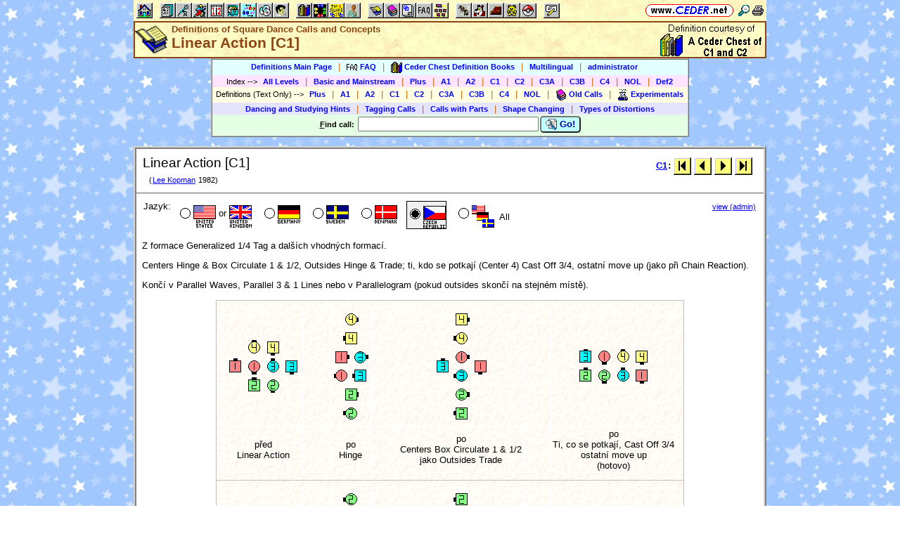

--- FILE ---
content_type: text/html; charset=utf-8
request_url: https://www.ceder.net/def/linearaction.php?language=czech&level=C1
body_size: 5979
content:
<!DOCTYPE HTML>
<HTML lang="en">
<HEAD>
<TITLE>Definitions of Square Dance Calls and Concepts -- Linear Action [C1]</TITLE>
<BASE HREF="https://www.ceder.net/" TARGET="_top">
<LINK REL="stylesheet" TYPE="text/css" HREF="https://www.ceder.net/ceder.css?v=B">
<SCRIPT SRC="https://www.ceder.net/js/ceder.js?v=0"></SCRIPT>
<LINK REL="icon" TYPE="image/x-icon" HREF="https://www.ceder.net/favicon/def.ico">
<META HTTP-EQUIV="Content-Type" CONTENT="text/html;charset=UTF-8">
<META NAME="no-email-collection" CONTENT="http://www.unspam.com/noemailcollection">
<meta name="viewport" content="width=device-width, initial-scale=1.0">
<STYLE>@media (max-width:400px) {.vbig {display:none;}}@media (min-width:400px) {.vsmall {display:none;}}@media (max-width:680px) {.vtbig {display:none;}}@media (min-width:680px) {.vtsmall {display:none;}}</STYLE>
<META NAME="description" CONTENT="A square dance definition for Linear Action [C1]">
<META NAME="keywords" CONTENT="Linear Action, square dance call, square dance definition">
<LINK rel="STYLESHEET" type="text/css" HREF="https://www.ceder.net/def/def.css">
</HEAD>
<BODY CLASS="def" STYLE="padding-top: 0px; margin-top: 0px;"><SPAN ID="top"></SPAN><DIV CLASS="vbig"><DIV CLASS="vtbig"><DIV CLASS="right background" STYLE="height:30px;"><A HREF="https://www.ceder.net/" CLASS="image" TITLE="Vic and Debbie Ceder's Square Dance Resource Net"><IMG CLASS="top b0 v6" SRC="https://www.ceder.net/images/toplink2.png" WIDTH=131 HEIGHT=18 ALT=""></A>&nbsp;<DIV CLASS="il" STYLE="margin-top:7px;"> <A HREF="javascript:AjaxPopup(1010);" CLASS="image" TITLE="Search ceder.net"><IMG SRC="https://www.ceder.net/icon/find16.gif" CLASS="vcenter" ALT=""></A>&nbsp;<A REL="nofollow" HREF="https://www.ceder.net/def/linearaction.php?language=czech&level=C1&menu=0" TARGET="_top" TITLE="Printer friendly version" CLASS="image"><IMG CLASS="vcenter" SRC="https://www.ceder.net/icon/printer16.gif" ALT="Printer friendly version" WIDTH=16 HEIGHT=16></A>&nbsp;</DIV></DIV><DIV CLASS="left" STYLE="position:absolute; padding-top:0px; margin-top:4px; top:0px; margin-bottom:4px;">&nbsp;<IMG SRC="https://www.ceder.net/toolbar/site_toolbar.png?v=3" USEMAP="#toolmap" WIDTH=602 HEIGHT=22 CLASS="b0" ALT=""><MAP NAME="toolmap"><AREA COORDS="0,0,22,22" HREF="https://www.ceder.net/" TITLE="Square Dance Resource Net  (Home)" ALT="Square Dance Resource Net  (Home)"><AREA COORDS="33,0,55,22" HREF="https://www.ceder.net/articles/" TITLE="Articles" ALT="Articles"><AREA COORDS="56,0,78,22" HREF="https://www.ceder.net/callerdb/" TITLE="Callers and Cuers" ALT="Callers and Cuers"><AREA COORDS="79,0,101,22" HREF="https://www.ceder.net/clubdb/" TITLE="Clubs" ALT="Clubs"><AREA COORDS="102,0,124,22" HREF="https://www.ceder.net/eventdb/" TITLE="Events" ALT="Events"><AREA COORDS="125,0,147,22" HREF="https://www.ceder.net/resources/" TITLE="Resources" ALT="Resources"><AREA COORDS="148,0,170,22" HREF="https://www.ceder.net/choreodb/" TITLE="Choreography" ALT="Choreography"><AREA COORDS="171,0,193,22" HREF="https://www.ceder.net/recorddb/" TITLE="Music" ALT="Music"><AREA COORDS="194,0,216,22" HREF="https://www.ceder.net/recorddb/lyrics_list.php" TITLE="Lyrics" ALT="Lyrics"><AREA COORDS="227,0,249,22" HREF="https://www.ceder.net/books/" TITLE="Ceder Chest Definition Books" ALT="Ceder Chest Definition Books"><AREA COORDS="250,0,272,22" HREF="https://www.ceder.net/csds/" TITLE="Ceder Square Dance System  (CSDS)" ALT="Ceder Square Dance System  (CSDS)"><AREA COORDS="273,0,295,22" HREF="https://www.ceder.net/sqrot/" TITLE="Square Rotation Program  (SQROT)" ALT="Square Rotation Program  (SQROT)"><AREA COORDS="296,0,318,22" HREF="https://www.ceder.net/vic" TITLE="Vic Ceder - Square Dance Caller" ALT="Vic Ceder - Square Dance Caller"><AREA COORDS="329,0,351,22" HREF="https://www.ceder.net/def/" TITLE="Definitions of square dance calls and concepts" ALT="Definitions of square dance calls and concepts"><AREA COORDS="352,0,374,22" HREF="https://www.ceder.net/oldcalls/" TITLE="More square dance Definitions" ALT="More square dance Definitions"><AREA COORDS="375,0,397,22" HREF="https://www.ceder.net/lists/" TITLE="Lists of square dance calls and concepts" ALT="Lists of square dance calls and concepts"><AREA COORDS="398,0,420,22" HREF="https://www.ceder.net/faqdb/" TITLE="Frequently Asked Questions" ALT="Frequently Asked Questions"><AREA COORDS="421,0,443,22" HREF="https://www.ceder.net/links" TITLE="Square dance links" ALT="Square dance links"><AREA COORDS="454,0,476,22" HREF="https://www.ceder.net/bees/" TITLE="Los Olivos Honey Bees" ALT="Los Olivos Honey Bees"><AREA COORDS="477,0,499,22" HREF="https://www.ceder.net/bande_dessinee/" TITLE="Bande D&eacute;ssinees" ALT="Bande D&eacute;ssinees"><AREA COORDS="500,0,522,22" HREF="https://www.ceder.net/chocolate/" TITLE="Chocolate Bars" ALT="Chocolate Bars"><AREA COORDS="523,0,545,22" HREF="https://www.ceder.net/bb/" TITLE="Beanie Babies" ALT="Beanie Babies"><AREA COORDS="546,0,568,22" HREF="https://www.ceder.net/pc/" TITLE="Pok&eacute;mon Trading Cards" ALT="Pok&eacute;mon Trading Cards"><AREA COORDS="579,0,601,22" HREF="https://www.ceder.net/feedback.php" TITLE="Send us feedback" ALT="Send us feedback"></MAP></DIV></DIV><DIV CLASS="vtsmall background"><A HREF="https://www.ceder.net/" CLASS="image" TITLE="Vic and Debbie Ceder's Square Dance Resource Net"><IMG CLASS="top b0 v6" SRC="https://www.ceder.net/images/toplink2.png" WIDTH=131 HEIGHT=18 ALT=""></A> <A HREF="javascript:AjaxPopup(1010);" CLASS="image vcenter" TITLE="Search ceder.net"><IMG SRC="https://www.ceder.net/icon/find16.gif" CLASS="menu16 vcenter" ALT="" STYLE="margin-top:7px;"></A></DIV></DIV><DIV CLASS="vsmall background"><A HREF="https://www.ceder.net/" CLASS="image" TITLE="Vic and Debbie Ceder's Square Dance Resource Net"><IMG CLASS="top b0 v6" SRC="https://www.ceder.net/images/toplink2.png" WIDTH=131 HEIGHT=18 ALT=""></A> <A HREF="javascript:AjaxPopup(1010);" CLASS="image vcenter" TITLE="Search ceder.net"><IMG SRC="https://www.ceder.net/icon/find16.gif" CLASS="menu16 vcenter" ALT="" STYLE="margin-top:7px;"></A></DIV><DIV class="modal" STYLE="z-index:10;"><DIV class="modal-content"><DIV CLASS="left"><DIV ID="popup_content">ajax content</DIV><DIV CLASS="il" STYLE="position:absolute; top:16px; right:16px;" TITLE="Close popup window (Esc)"><span class="close-button size4">&times;</span></DIV></DIV></DIV></DIV>
<SCRIPT SRC="https://www.ceder.net/js/ajax_modal.js?v=1"></SCRIPT>

<!-- End Body -->
<!-- A square dance definition for Linear Action [C1] -->
<DIV CLASS="pagetitle background" STYLE="padding:0px 0px 0px 0px;"><DIV STYLE="border-spacing:0px; display:table; vertical-align:top; width:100%;"> <DIV STYLE="display:table-cell; vertical-align:top;"><A HREF="https://www.ceder.net/def" CLASS="image"><IMG SRC="https://www.ceder.net/icon/icon_def.gif" CLASS="icon48" ALT="Definitions of Square Dance Calls and Concepts"></A></DIV><DIV STYLE="display:table-cell; width:16px;">&nbsp;</DIV><DIV STYLE="display:table-cell; vertical-align:top; width:100%;"><DIV CLASS="bold headercolor" STYLE="font-size:10pt; padding-top:2px;">Definitions of Square Dance Calls and Concepts</DIV><DIV CLASS="bold header"><DIV CLASS="il" ID="pageheader">Linear Action [C1]</DIV></DIV></DIV><DIV STYLE="display:table-cell; width:16px;">&nbsp;</DIV><DIV STYLE="display:table-cell; vertical-align:top; text-align:right;"><DIV CLASS="background nobr right bold"><A HREF="books" CLASS="image"><IMG SRC="images/cederchestc1.gif" HEIGHT=49 WIDTH=145 TITLE="Ceder Chest Definition Books" CLASS="b0 vcenter"></A>&nbsp;</DIV></DIV></DIV>
</DIV>
<!-- End Title Bar -->
<DIV ID="sMenu" CLASS="center" STYLE="display:block;"><TABLE CLASS="mm"><TR STYLE="background-color:#E4FFFF;" CLASS="center"><TD CLASS="vcenter"> <SPAN CLASS="nobr">&nbsp;<A CLASS="menulink" HREF="https://www.ceder.net/def/" TITLE="Definitions of Square Dance Calls and Concepts">Definitions Main Page</A>&nbsp;&nbsp;<SPAN CLASS="mdiv">|</SPAN></SPAN> <SPAN CLASS="nobr">&nbsp;<A CLASS="menulink" HREF="https://www.ceder.net/faqdb?section=7" TITLE="Frequently Asked Questions"><IMG SRC="https://www.ceder.net/icon/faq_16.gif" CLASS="menu16" ALT=""><SPAN CLASS="text16" STYLE="padding-left:3px;">FAQ</SPAN></A>&nbsp;&nbsp;<SPAN CLASS="mdiv">|</SPAN></SPAN> <SPAN CLASS="nobr">&nbsp;<A CLASS="menulink" HREF="https://www.ceder.net/books" TITLE="Ceder Chest Definition Books"><IMG SRC="https://www.ceder.net/icon/ceder_chest_16.gif" CLASS="menu16" ALT=""><SPAN CLASS="text16" STYLE="padding-left:3px;">Ceder Chest Definition Books</SPAN></A>&nbsp;&nbsp;<SPAN CLASS="mdiv">|</SPAN></SPAN> <SPAN CLASS="nobr">&nbsp;<A CLASS="menulink" HREF="https://www.ceder.net/def/multilingual_about.php" TITLE="About multilingual definitions">Multilingual</A>&nbsp;&nbsp;<SPAN CLASS="mdiv">|</SPAN></SPAN> <SPAN CLASS="nobr">&nbsp;<A REL="nofollow" CLASS="menulink" HREF="https://www.ceder.net/def/private" TITLE="Administrator functions (restricted area)"><SPAN CLASS="footnote">administrator</SPAN></A>&nbsp;</SPAN>&nbsp;<A REL="nofollow" HREF="/admin2" TARGET="_top" CLASS="image">&nbsp;&nbsp;&nbsp;</A></TD></TR><TR STYLE="background-color:#FFE4FF;" CLASS="center"><TD CLASS="vcenter">&nbsp;<SPAN CLASS="footnote">Index <SPAN CLASS="nobr"> --&gt; </SPAN> </SPAN> <SPAN CLASS="nobr">&nbsp;<A CLASS="menulink" HREF="https://www.ceder.net/def/index_def.php?level=master&language=czech" TITLE="Definitions index - All Levels">All Levels</A>&nbsp;&nbsp;<SPAN CLASS="mdiv">|</SPAN></SPAN> <SPAN CLASS="nobr">&nbsp;<A CLASS="menulink" HREF="https://www.ceder.net/def/index_bms.php?language=czech" TITLE="Definitions index - Basic and Mainstream">Basic and Mainstream</A>&nbsp;&nbsp;<SPAN CLASS="mdiv">|</SPAN></SPAN> <SPAN CLASS="nobr">&nbsp;<A CLASS="menulink" HREF="https://www.ceder.net/def/index_def.php?level=plus&language=czech" TITLE="Definitions index - Plus">Plus</A>&nbsp;&nbsp;<SPAN CLASS="mdiv">|</SPAN></SPAN> <SPAN CLASS="nobr">&nbsp;<A CLASS="menulink" HREF="https://www.ceder.net/def/index_def.php?level=a1&language=czech" TITLE="Definitions index - A1">A1</A>&nbsp;&nbsp;<SPAN CLASS="mdiv">|</SPAN></SPAN> <SPAN CLASS="nobr">&nbsp;<A CLASS="menulink" HREF="https://www.ceder.net/def/index_def.php?level=a2&language=czech" TITLE="Definitions index - A2">A2</A>&nbsp;&nbsp;<SPAN CLASS="mdiv">|</SPAN></SPAN> <SPAN CLASS="nobr">&nbsp;<A CLASS="menulink" HREF="https://www.ceder.net/def/index_def.php?level=c1&language=czech" TITLE="Definitions index - C1">C1</A>&nbsp;&nbsp;<SPAN CLASS="mdiv">|</SPAN></SPAN> <SPAN CLASS="nobr">&nbsp;<A CLASS="menulink" HREF="https://www.ceder.net/def/index_def.php?level=c2&language=czech" TITLE="Definitions index - C2">C2</A>&nbsp;&nbsp;<SPAN CLASS="mdiv">|</SPAN></SPAN> <SPAN CLASS="nobr">&nbsp;<A CLASS="menulink" HREF="https://www.ceder.net/def/index_def.php?level=c3a&language=czech" TITLE="Definitions index - C3A">C3A</A>&nbsp;&nbsp;<SPAN CLASS="mdiv">|</SPAN></SPAN> <SPAN CLASS="nobr">&nbsp;<A CLASS="menulink" HREF="https://www.ceder.net/def/index_def.php?level=c3b&language=czech" TITLE="Definitions index - C3B">C3B</A>&nbsp;&nbsp;<SPAN CLASS="mdiv">|</SPAN></SPAN> <SPAN CLASS="nobr">&nbsp;<A CLASS="menulink" HREF="https://www.ceder.net/def/index_c4.php?language=czech" TITLE="Definitions index - C4">C4</A>&nbsp;&nbsp;<SPAN CLASS="mdiv">|</SPAN></SPAN> <SPAN CLASS="nobr">&nbsp;<A CLASS="menulink" HREF="https://www.ceder.net/def/index_def.php?level=nol&language=czech" TITLE="Definitions index - NOL">NOL</A>&nbsp;&nbsp;<SPAN CLASS="mdiv">|</SPAN></SPAN> <SPAN CLASS="nobr">&nbsp;<A CLASS="menulink" HREF="https://www.ceder.net/def/viewindex.php" TITLE="Def2 index">Def2</A>&nbsp;</SPAN></TD></TR><TR STYLE="background-color:#FFFFE4;" CLASS="center"><TD CLASS="vcenter">&nbsp;<SPAN CLASS="footnote">Definitions (Text Only) <SPAN CLASS="nobr"> --&gt; </SPAN> </SPAN> <SPAN CLASS="nobr">&nbsp;<A CLASS="menulink" HREF="https://www.ceder.net/def/def_plus.php?language=czech" TITLE="Text-only definitions - Plus">Plus</A>&nbsp;&nbsp;<SPAN CLASS="mdiv">|</SPAN></SPAN> <SPAN CLASS="nobr">&nbsp;<A CLASS="menulink" HREF="https://www.ceder.net/def/def_text.php?level=a1&language=czech" TITLE="Text-only definitions - A1">A1</A>&nbsp;&nbsp;<SPAN CLASS="mdiv">|</SPAN></SPAN> <SPAN CLASS="nobr">&nbsp;<A CLASS="menulink" HREF="https://www.ceder.net/def/def_text.php?level=a2&language=czech" TITLE="Text-only definitions - A2">A2</A>&nbsp;&nbsp;<SPAN CLASS="mdiv">|</SPAN></SPAN> <SPAN CLASS="nobr">&nbsp;<A CLASS="menulink" HREF="https://www.ceder.net/def/def_text.php?level=c1&language=czech" TITLE="Text-only definitions - C1">C1</A>&nbsp;&nbsp;<SPAN CLASS="mdiv">|</SPAN></SPAN> <SPAN CLASS="nobr">&nbsp;<A CLASS="menulink" HREF="https://www.ceder.net/def/def_text.php?level=c2&language=czech" TITLE="Text-only definitions - C2">C2</A>&nbsp;&nbsp;<SPAN CLASS="mdiv">|</SPAN></SPAN> <SPAN CLASS="nobr">&nbsp;<A CLASS="menulink" HREF="https://www.ceder.net/def/def_text.php?level=c3a&language=czech" TITLE="Text-only definitions - C3A">C3A</A>&nbsp;&nbsp;<SPAN CLASS="mdiv">|</SPAN></SPAN> <SPAN CLASS="nobr">&nbsp;<A CLASS="menulink" HREF="https://www.ceder.net/def/def_text.php?level=c3b&language=czech" TITLE="Text-only definitions - C3B">C3B</A>&nbsp;&nbsp;<SPAN CLASS="mdiv">|</SPAN></SPAN> <SPAN CLASS="nobr">&nbsp;<A CLASS="menulink" HREF="https://www.ceder.net/def/def_c4.php?language=czech" TITLE="Text-only definitions - C4">C4</A>&nbsp;&nbsp;<SPAN CLASS="mdiv">|</SPAN></SPAN> <SPAN CLASS="nobr">&nbsp;<A CLASS="menulink" HREF="https://www.ceder.net/def/def_nol.php?language=czech" TITLE="Text-only definitions - NOL">NOL</A>&nbsp;&nbsp;<SPAN CLASS="mdiv">|</SPAN></SPAN> <SPAN CLASS="nobr">&nbsp;<A CLASS="menulink" HREF="https://www.ceder.net/oldcalls/view.php" TITLE="Definitions of Old Calls used in singing call figures"><IMG SRC="https://www.ceder.net/icon/moredefs_16.gif" CLASS="menu16" ALT=""><SPAN CLASS="text16" STYLE="padding-left:3px;">Old Calls</SPAN></A>&nbsp;&nbsp;<SPAN CLASS="mdiv">|</SPAN></SPAN> <SPAN CLASS="nobr">&nbsp;<A CLASS="menulink" HREF="https://www.ceder.net/experimentals" TITLE="Experimental Calls and Concepts"><IMG SRC="https://www.ceder.net/icon/experimentals_16.gif" CLASS="menu16" ALT=""><SPAN CLASS="text16" STYLE="padding-left:3px;">Experimentals</SPAN></A>&nbsp;</SPAN></TD></TR><TR STYLE="background-color:#E4E4FF;" CLASS="center"><TD CLASS="vcenter"> <SPAN CLASS="nobr">&nbsp;<A CLASS="menulink" HREF="https://www.ceder.net/def/hints.php" TITLE="(from preamble)">Dancing and Studying Hints</A>&nbsp;&nbsp;<SPAN CLASS="mdiv">|</SPAN></SPAN> <SPAN CLASS="nobr">&nbsp;<A CLASS="menulink" HREF="https://www.ceder.net/def/taggingcalls.php" TITLE="(Appendix B in C3 book)">Tagging Calls</A>&nbsp;&nbsp;<SPAN CLASS="mdiv">|</SPAN></SPAN> <SPAN CLASS="nobr">&nbsp;<A CLASS="menulink" HREF="https://www.ceder.net/def/callparts.php" TITLE="(Appendix C in C3 book)">Calls with Parts</A>&nbsp;&nbsp;<SPAN CLASS="mdiv">|</SPAN></SPAN> <SPAN CLASS="nobr">&nbsp;<A CLASS="menulink" HREF="https://www.ceder.net/def/shapechanging.php" TITLE="(Appendix A in C1/C2 book)">Shape Changing</A>&nbsp;&nbsp;<SPAN CLASS="mdiv">|</SPAN></SPAN> <SPAN CLASS="nobr">&nbsp;<A CLASS="menulink" HREF="https://www.ceder.net/def/typesofdistortions.php" TITLE="(Appendix D in C3 book)">Types of Distortions</A>&nbsp;</SPAN></TD></TR><TR STYLE="background-color:#E4FFE4;" CLASS="center"><TD CLASS="vcenter"><FORM STYLE="display: inline;" METHOD=POST ACTION="def/query_results.php" CLASS="notbmargin"><INPUT TYPE="hidden" NAME="from" VALUE="def"><INPUT TYPE="hidden" NAME="language" VALUE="czech"><TABLE STYLE="display: inline;" CLASS="t010 center"><TR><TD CLASS="right fieldhdr2" STYLE="vertical-align:middle"><SPAN STYLE="text-decoration:underline;">F</SPAN>ind call:&nbsp;</TD><TD><INPUT TYPE="text" SIZE="30" NAME="CallName" VALUE="" ACCESSKEY="f" OnFocus="this.select();"></TD><TD CLASS="vbig"><SPAN CLASS="nobr"><BUTTON TYPE="submit" CLASS="bluebutton" TITLE="Search for Call or Concept by Name"><IMG SRC="https://www.ceder.net/images/search.gif" HEIGHT=16 WIDTH=16 CLASS="vtop" ALT="">&nbsp;Go!</BUTTON></SPAN></TD></TR></TABLE></FORM></TD></TR></TABLE></DIV><P></P>
<!-- Menu End -->
 
<P></P><DIV CLASS="center"><DIV CLASS="il left normalback" STYLE="border:4px ridge lightgray; text-align:left;width:calc(100% - 8px);"><DIV><DIV STYLE="padding:8px;">

<TABLE CLASS="t010 w100"><TR><TD CLASS="w100 size4 vtop">Linear Action [C1]<SPAN CLASS="footnote"><BR><SPAN CLASS="nobr">&nbsp;&nbsp; (<A HREF="/oldcalls/view.php?AuthorId=2">Lee Kopman</A> 1982) </SPAN></SPAN></TD><TD CLASS="right vtop nobr"><TABLE CLASS="t000 w100"><TR><TD CLASS="right"><SPAN CLASS="nobr"><B><A HREF="def/index_def.php?level=c1&language=czech">C1</A>:</B> <A CLASS="image" HREF="https://www.ceder.net/def/23recycle.php?language=czech&level=C1" TITLE=" Prvn&iacute;  (23recycle.php)"><IMG SRC="images/nav_first.gif" WIDTH=25 HEIGHT=25 CLASS="b0 vcenter" TITLE=" Prvn&iacute;  (23recycle.php)"></A>&nbsp;<A CLASS="image" HREF="https://www.ceder.net/def/jaywalk.php?language=czech&level=C1" TITLE=" P&#345;edchoz&iacute;  (jaywalk.php)"><IMG SRC="images/nav_prev.gif" WIDTH=25 HEIGHT=25 CLASS="b0 vcenter" TITLE=" P&#345;edchoz&iacute;  (jaywalk.php)"></A>&nbsp;<A CLASS="image" HREF="https://www.ceder.net/def/little.php?language=czech&level=C1" TITLE=" Dal&#353;&iacute;  (little.php)"><IMG SRC="images/nav_next.gif" WIDTH=25 HEIGHT=25 CLASS="b0 vcenter" TITLE=" Dal&#353;&iacute;  (little.php)"></A>&nbsp;<A CLASS="image" HREF="https://www.ceder.net/def/zing.php?language=czech&level=C1" TITLE=" Posledn&#237;  (zing.php)"><IMG SRC="images/nav_last.gif" WIDTH=25 HEIGHT=25 CLASS="b0 vcenter" TITLE=" Posledn&#237;  (zing.php)"></A>&nbsp;</SPAN></TD></TR></TABLE></TD></TR></TABLE></DIV><HR STYLE="margin:0px 0px 0px -1px; border-color:lightgray; border-width:1px;"></DIV><DIV><DIV STYLE="padding:8px;">
<TABLE CLASS="t000 w100 notbmargin"><TR CLASS="vtop"><TD CLASS="w100"><DIV><DIV STYLE="display:inline-block;" CLASS="vtop"> Jazyk: </DIV><DIV STYLE="display:inline-block; margin-left:8px;" CLASS="vtop"></DIV><DIV STYLE="display:inline-block;" CLASS="vtop"><SPAN CLASS="nobr"><DIV CLASS="il vcenter" STYLE="font-size:32px;"><A HREF="https://www.ceder.net/def/linearaction.php?level=C1&language=usa" TITLE="English" CLASS="blacklink"><DIV CLASS="il" STYLE="position:relative;top:-5px;"><IMG SRC="https://www.ceder.net/icon/icon_radio_off.gif" CLASS="b0 vcenter" HEIGHT=23 WIDTH=23 ALT=""></DIV><IMG CLASS="icon32 vcenter" SRC="https://www.ceder.net/flags/flag_usa.gif" ALT=""><SPAN CLASS="vcenter" STYLE="font-size:10pt; font-weight:normal;"><DIV CLASS="il" STYLE="position:relative;top:-5px;">&nbsp;or&nbsp;</DIV></SPAN><IMG CLASS="icon32 vcenter" SRC="https://www.ceder.net/flags/flag_uk.gif" ALT=""></A></DIV>&nbsp;&nbsp;</SPAN> <SPAN CLASS="nobr"><DIV CLASS="il vcenter" STYLE="font-size:32px;"><A HREF="https://www.ceder.net/def/linearaction.php?level=C1&language=germany" TITLE="German" CLASS="blacklink"><DIV CLASS="il" STYLE="position:relative;top:-5px;"><IMG SRC="https://www.ceder.net/icon/icon_radio_off.gif" CLASS="b0 vcenter" HEIGHT=23 WIDTH=23 ALT=""></DIV><IMG SRC="https://www.ceder.net/flags/flag_germany.gif" CLASS="icon32" ALT=""></A></DIV>&nbsp;&nbsp;</SPAN> <SPAN CLASS="nobr"><DIV CLASS="il vcenter" STYLE="font-size:32px;"><A HREF="https://www.ceder.net/def/linearaction.php?level=C1&language=sweden" TITLE="Swedish" CLASS="blacklink"><DIV CLASS="il" STYLE="position:relative;top:-5px;"><IMG SRC="https://www.ceder.net/icon/icon_radio_off.gif" CLASS="b0 vcenter" HEIGHT=23 WIDTH=23 ALT=""></DIV><IMG SRC="https://www.ceder.net/flags/flag_sweden.gif" CLASS="icon32" ALT=""></A></DIV>&nbsp;&nbsp;</SPAN> <SPAN CLASS="nobr"><DIV CLASS="il vcenter" STYLE="font-size:32px;"><A HREF="https://www.ceder.net/def/linearaction.php?level=C1&language=denmark" TITLE="Danish" CLASS="blacklink"><DIV CLASS="il" STYLE="position:relative;top:-5px;"><IMG SRC="https://www.ceder.net/icon/icon_radio_off.gif" CLASS="b0 vcenter" HEIGHT=23 WIDTH=23 ALT=""></DIV><IMG SRC="https://www.ceder.net/flags/flag_denmark.gif" CLASS="icon32" ALT=""></A></DIV>&nbsp;&nbsp;</SPAN> <SPAN CLASS="nobr"><DIV CLASS="il vcenter" STYLE="background-color:#F0F0F0; padding-top:6px; border-style:solid; border-width:1px;"><IMG SRC="https://www.ceder.net/icon/icon_radio_on.gif" CLASS="b0 vtop" HEIGHT=23 WIDTH=23 ALT=""><IMG SRC="https://www.ceder.net/flags/flag_czech.gif" CLASS="icon32" ALT=""></DIV>&nbsp;&nbsp;</SPAN> <SPAN CLASS="nobr"><DIV CLASS="il vcenter" STYLE="font-size:32px;"><A HREF="https://www.ceder.net/def/_all_languages.php?level=C1&action=view&file=linearaction.php" TITLE="All languages" CLASS="blacklink"><DIV CLASS="il" STYLE="position:relative;top:-5px;"><IMG SRC="https://www.ceder.net/icon/icon_radio_off.gif" CLASS="b0 vcenter" HEIGHT=23 WIDTH=23 ALT=""></DIV><IMG SRC="https://www.ceder.net/images/flags_all.gif" CLASS="icon32" ALT=""><SPAN STYLE="font-size:10pt; font-weight:normal; vertical-align:middle;"> &nbsp;All&nbsp;</SPAN></A></DIV>&nbsp;&nbsp;</SPAN> </DIV></DIV></TD><TD CLASS="right nobr">&nbsp;&nbsp;&nbsp;<A HREF="/def/linearaction.php?language=czech&level=C1&action=edit" CLASS="footnote">view (admin)</A></TD></TR></TABLE><P>

<DefBegin></DefBegin>

<P><!-- def2 560 spot 10 --><!-- Def2ItemId 10347 --> <SPAN>Z formace Generalized 1/4 Tag a dal&#353;&iacute;ch vhodn&yacute;ch formac&iacute;.</SPAN> <P><!-- def2 560 spot 20 --><!-- Def2ItemId 10348 --> <SPAN>Centers Hinge &amp; Box Circulate 1 &amp; 1/2, Outsides Hinge &amp; Trade;
ti, kdo se potkaj&iacute; (Center 4) Cast Off 3/4, ostatn&iacute;
move up (jako p&#345;i Chain Reaction).</SPAN> <P><!-- def2 560 spot 30 --><!-- Def2ItemId 10349 --> <SPAN>Kon&#269;&iacute; v Parallel Waves, Parallel 3 &amp; 1 Lines nebo v Parallelogram
(pokud outsides skon&#269;&iacute; na stejn&eacute;m m&iacute;st&#283;).</SPAN> 
<!-- VDC:MINIMALEND -->


<P></P><TABLE CLASS="center calldef" STYLE="border:1px ridge silver; border-collapse:collapse;"><TR CLASS="vtop"><TD STYLE="padding:10px; border:1px ridge silver; border-collapse:collapse;">
<DIV CLASS="center"><TABLE CLASS="tvs center calldef"><TR CLASS="center vcenter"><TD>
<IMG SRC="https://www.ceder.net/diagram3/linearaction_01.gif" ALT="">
</TD><TD CLASS="w32">&nbsp;</TD><TD>
<IMG SRC="https://www.ceder.net/diagram3/linearaction_02.gif" ALT="">
</TD><TD CLASS="w32">&nbsp;</TD><TD>
<IMG SRC="https://www.ceder.net/diagram3/linearaction_03.gif" ALT="">
</TD><TD CLASS="w32">&nbsp;</TD><TD>
<IMG SRC="https://www.ceder.net/diagram3/linearaction_04.gif" ALT="">
</TD></TR><TR CLASS="center vcenter"><TD>p&#345;ed<BR>Linear Action</TD><TD CLASS="w32">&nbsp;</TD><TD>po<BR>Hinge</TD><TD CLASS="w32">&nbsp;</TD><TD>po<BR>Centers Box Circulate 1 &amp; 1/2<BR> jako Outsides Trade</TD><TD CLASS="w32">&nbsp;</TD><TD>po<BR><!-- def2 560 spot 40 --><!-- Def2ItemId 10350 --> <SPAN>Ti, co se potkaj&iacute;, Cast Off 3/4<BR>ostatn&iacute; move up</SPAN> <DIV> (hotovo) </DIV></TD></TR></TABLE>
</DIV></TD></TR><TR CLASS="vtop"><TD STYLE="padding:10px; border:1px ridge silver; border-collapse:collapse;">
<DIV CLASS="center"><TABLE CLASS="tvs center calldef"><TR CLASS="center vcenter"><TD>
<IMG SRC="https://www.ceder.net/diagram3/linearaction_05.gif" ALT="">
</TD><TD CLASS="w32">&nbsp;</TD><TD>
<IMG SRC="https://www.ceder.net/diagram3/linearaction_06.gif" ALT="">
</TD><TD CLASS="w32">&nbsp;</TD><TD>
<IMG SRC="https://www.ceder.net/diagram3/linearaction_07.gif" ALT="">
</TD><TD CLASS="w32">&nbsp;</TD><TD>
<IMG SRC="https://www.ceder.net/diagram3/linearaction_08.gif" ALT="">
</TD></TR><TR CLASS="center vcenter"><TD>p&#345;ed<BR>Linear Action</TD><TD CLASS="w32">&nbsp;</TD><TD>po<BR>Hinge</TD><TD CLASS="w32">&nbsp;</TD><TD>po<BR>Centers Box Circulate 1 &amp; 1/2<BR> jako Outsides Trade</TD><TD CLASS="w32">&nbsp;</TD><TD>po<BR><!-- def2 560 spot 40 --><!-- Def2ItemId 10350 --> <SPAN>Ti, co se potkaj&iacute;, Cast Off 3/4<BR>ostatn&iacute; move up</SPAN> <DIV> (hotovo) </DIV></TD></TR></TABLE>
</DIV>
<DIV CLASS="center"><!-- def2 560 spot 50 --><!-- Def2ItemId 10351 --> <SPAN>Tane&#269;n&iacute;ci
(<IMG SRC="https://www.ceder.net/diagram/3man.gif" CLASS="vcenter" ALT=""> a <IMG SRC="https://www.ceder.net/diagram/2man.gif" CLASS="vcenter" ALT="">;
<IMG SRC="https://www.ceder.net/diagram/4man.gif" CLASS="vcenter" ALT=""> a <IMG SRC="https://www.ceder.net/diagram/1man.gif" CLASS="vcenter" ALT="">)
kon&#269;&iacute; na stejn&eacute;m m&iacute;st&#283;, proto se chytaj&iacute; do prav&eacute; mini-vlny.</SPAN> </DIV>

</TD></TR></TABLE>

<P></P>Pozn&aacute;mky:

<UL CLASS="defnotes"><LI>
<!-- def2 560 spot 60 --><!-- Def2ItemId 10352 --> <SPAN>V&#353;ichni za&#269;&iacute;naj&iacute; <B>Hinge</B>.</SPAN> </LI><LI>
<!-- def2 560 spot 70 --><!-- Def2ItemId 10353 --> <SPAN>Pokud za&#269;&iacute;naj&iacute; Outsides v L-H Mini-Wave, &#269;asto d&#283;laj&iacute; tu chybu, &#382;e ud&#283;laj&iacute; 1/4 In &amp; a krok do prav&eacute; mini-vlny! Z Mini-Wave je
Hinge &amp; Trade tot&eacute;&#382; co Arm Turn 3/4, tud&iacute;&#382; lev&aacute; mini-vlna z&#367;st&aacute;v&aacute; levou.</SPAN> </LI><LI>
<!-- def2 560 spot 80 --><!-- Def2ItemId 10354 --> <SPAN>Fin&aacute;ln&iacute; Centers Cast Off 3/4 m&#367;&#382;e b&yacute;t Arm Turn 3/4 nebo 'Push' Cast Off 3/4.</SPAN> </LI></UL>

<P></P><TABLE CLASS="center calldef" STYLE="border:1px ridge silver; border-collapse:collapse;"><TR CLASS="vtop"><TD STYLE="padding:10px; border:1px ridge silver; border-collapse:collapse;">
<DIV CLASS="left"><B>Z neobvykl&aacute; formace:</B></DIV><BR>&nbsp;<DIV CLASS="center"><TABLE CLASS="tvs center calldef"><TR CLASS="center vcenter"><TD>
<IMG SRC="https://www.ceder.net/diagram3/linearaction_09.gif" ALT="">
</TD><TD CLASS="w32">&nbsp;</TD><TD>
<IMG SRC="https://www.ceder.net/diagram3/linearaction_10.gif" ALT="">
</TD><TD CLASS="w32">&nbsp;</TD><TD>
<IMG SRC="https://www.ceder.net/diagram3/linearaction_11.gif" ALT="">
</TD><TD CLASS="w32">&nbsp;</TD><TD>
<IMG SRC="https://www.ceder.net/diagram3/linearaction_12.gif" ALT="">
</TD></TR><TR CLASS="center vcenter"><TD>p&#345;ed<BR>Linear Action</TD><TD CLASS="w32">&nbsp;</TD><TD>po<BR>Hinge</TD><TD CLASS="w32">&nbsp;</TD><TD>po<BR>Centers Box Circulate 1 &amp; 1/2<BR> jako Outsides Trade</TD><TD CLASS="w32">&nbsp;</TD><TD>po<BR><!-- def2 560 spot 40 --><!-- Def2ItemId 10350 --> <SPAN>Ti, co se potkaj&iacute;, Cast Off 3/4<BR>ostatn&iacute; move up</SPAN> <DIV> (hotovo) </DIV></TD></TR></TABLE>
</DIV></TD></TR></TABLE>

<P><!-- def2 560 --><SPAN CLASS="subcall">Linear Action But <EM>anything</EM></SPAN> <SPAN CLASS="subcalllevel">[C1V]</SPAN>:
 Udělejte Linear Action, ale Centers místo Cast Off 3/4 udělají <EM>anything</EM>.

<P><!-- def2 560 --><SPAN CLASS="subcall">Linear Action But Cross It</SPAN> <SPAN CLASS="subcalllevel">[C4]</SPAN>:
 Udělejte Linear Action, ale po Centers Box Circulate 1 & 1/2,
udělají Very Centers Slither a pak všichni dokončí figuru.

<P><!-- def2 560 --><SPAN CLASS="subcall"><A HREF="https://www.ceder.net/def/linearcycle.php?language=czech">Linear Cycle</A></SPAN> <SPAN CLASS="subcalllevel">[Plus]</SPAN> <SPAN CLASS="subcallauthor">(<A HREF="/oldcalls/view.php?AuthorId=234">Dave Hodson</A> a <A HREF="/oldcalls/view.php?AuthorId=2">Lee Kopman</A> 1979)</SPAN>:
 Z formace Wave a vhodných Line of 4.

    Hinge;
    Leaders Fold za Trailers (kteří se nijak nezarovnávají);
    Any Shoulder Double Pass Thru;
    Peel Off ve směru ramene, kterým jste se míjeli. 

Končí ve Facing Couples. Figura má čtyři části. 
Z Wave je figura <B>Linear Cycle</B> podobná <B>Recycle And Sweep 1/4</B>.



<DefEnd></DefEnd>
<P></P><DIV><A HREF="oldcalls/viewsingle.php?RecordId=3699" TITLE="Callerlab definition for Linear Action" CLASS="footnote"><IMG SRC="https://www.ceder.net/icon/moredefs_16.gif" CLASS="menu16" ALT=""><SPAN CLASS="text16" STYLE="padding-left:3px;">CALLERLAB definition for <B>Linear Action</B></SPAN></A></DIV><P></P><A HREF="choreodb/?FindLevel=0&FindHandle=638+0+0+0" TITLE="Choreography for Linear Action" CLASS="footnote"><IMG SRC="https://www.ceder.net/icon/choreo_16.gif" CLASS="menu16" ALT=""><SPAN CLASS="text16" STYLE="padding-left:3px;">Choreography for <B>Linear Action</B></SPAN></A><P></P><TABLE CLASS="t010 w100 nomargin"><TR CLASS="vtop"><TD CLASS="nobr"><A REL="nofollow" HREF="feedback_def.php?from=Linear%20Action" TITLE="Comments? Questions? Suggestions?" CLASS="footnote"><IMG SRC="https://www.ceder.net/icon/feedback_16.gif" CLASS="menu16" ALT="">Comments? Questions? Suggestions?</A></TD><TD CLASS="w100 right subcallauthor">Page translated by <B>David Tesa&#345;</B>.<P><TABLE CLASS="t000 w100"><TR><TD CLASS="w100 left">&nbsp;</TD><TD CLASS="right nobr"><TABLE CLASS="t000 w100"><TR><TD CLASS="right"><SPAN CLASS="nobr"><B><A HREF="def/index_def.php?level=c1&language=czech">C1</A>:</B> <A CLASS="image" HREF="https://www.ceder.net/def/23recycle.php?language=czech&level=C1" TITLE=" Prvn&iacute;  (23recycle.php)"><IMG SRC="images/nav_first.gif" WIDTH=25 HEIGHT=25 CLASS="b0 vcenter" TITLE=" Prvn&iacute;  (23recycle.php)"></A>&nbsp;<A CLASS="image" HREF="https://www.ceder.net/def/jaywalk.php?language=czech&level=C1" TITLE=" P&#345;edchoz&iacute;  (jaywalk.php)"><IMG SRC="images/nav_prev.gif" WIDTH=25 HEIGHT=25 CLASS="b0 vcenter" TITLE=" P&#345;edchoz&iacute;  (jaywalk.php)"></A>&nbsp;<A CLASS="image" HREF="https://www.ceder.net/def/little.php?language=czech&level=C1" TITLE=" Dal&#353;&iacute;  (little.php)"><IMG SRC="images/nav_next.gif" WIDTH=25 HEIGHT=25 CLASS="b0 vcenter" TITLE=" Dal&#353;&iacute;  (little.php)"></A>&nbsp;<A CLASS="image" HREF="https://www.ceder.net/def/zing.php?language=czech&level=C1" TITLE=" Posledn&#237;  (zing.php)"><IMG SRC="images/nav_last.gif" WIDTH=25 HEIGHT=25 CLASS="b0 vcenter" TITLE=" Posledn&#237;  (zing.php)"></A>&nbsp;</SPAN></TD></TR></TABLE></TD></TR></TABLE></TD></TR></TABLE></DIV></DIV></DIV></DIV><P></P>

<DIV CLASS="vbig"><P></P>
<DIV CLASS="center"><DIV CLASS="il t150 noback center footnote notbmargin" STYLE="margin-bottom:0px; border-style:outset;">
<DIV><A REL="nofollow" CLASS="no3" HREF="https://www.ceder.net/def/linearaction.php?language=czech&level=C1">https://www.ceder.net/def/linearaction.php?language=czech&level=C1</A></DIV><DIV>22-January-2026 09:43:00</DIV>
<DIV>Copyright &#169; 2026 <A REL="nofollow" TITLE="Contact Vic" HREF="https://www.ceder.net/contact_vic.php">Vic Ceder</A>.&nbsp; All Rights Reserved.</DIV><DIV STYLE="margin-top:6px;"><A HREF="https://www.ceder.net/" CLASS="image" TITLE="Vic and Debbie Ceder's Square Dance Resource Net"><IMG CLASS="top b0" SRC="https://www.ceder.net/images/toplink2.png" WIDTH=131 HEIGHT=18 ALT=""></A></DIV></DIV></DIV>
</DIV><DIV CLASS="vsmall"><DIV CLASS="center"><DIV><A REL="nofollow" CLASS="no3" HREF="https://www.ceder.net/def/linearaction.php?language=czech&level=C1">full URL</A></DIV><A HREF="https://www.ceder.net/" CLASS="image" TITLE="Vic and Debbie Ceder's Square Dance Resource Net"><IMG CLASS="top b0" SRC="https://www.ceder.net/images/toplink2.png" WIDTH=131 HEIGHT=18 ALT=""></A><A REL="nofollow" CLASS="no3" HREF="https://www.ceder.net/def/linearaction.php?language=czech&level=C1" TITLE="full URL"> &nbsp;</A></DIV></DIV><SPAN ID="bottom"></SPAN> &nbsp;

</BODY>
</HTML>